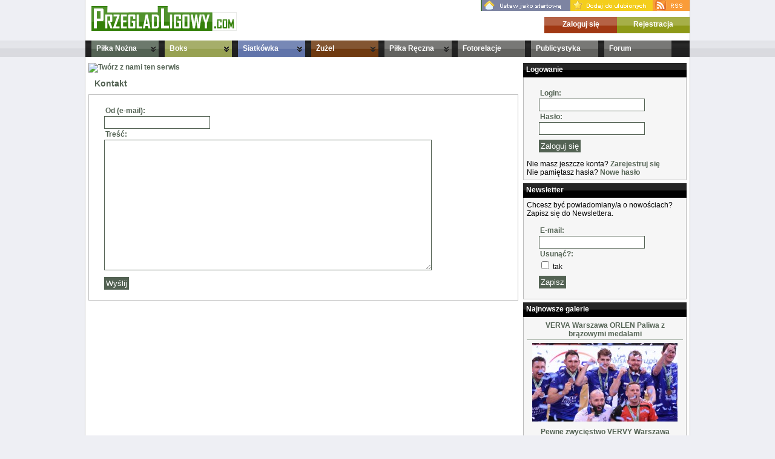

--- FILE ---
content_type: text/html
request_url: http://przegladligowy.com/kontakt/
body_size: 5162
content:
<?xml version="1.0" encoding="UTF-8"?><!DOCTYPE html PUBLIC "-//W3C//DTD XHTML 1.1 TRANSITIONAL//EN"
  "http://www.w3.org/TR/xhtml11/DTD/xhtml11.dtd">

<html xmlns="http://www.w3.org/1999/xhtml" xml:lang="pl">
<head>
<title>Kontakt</title>
<meta http-equiv="content-type" content="text/html; charset=utf-8" />
<meta http-equiv="Content-Language" content="pl" />
<meta name="keywords" content="piłka nożna, siatkówka, boks, żużel, hokej, piłka, sport, mistrzostwa, fotorelacje, na żywo, galerie, mecz, mecze, rozgrywki, ekstraklasa, 1 liga, świata, europy, liga światowa" />
<meta name="description" content="Piłka Nożna, Siatkówka, Boks, Żużel, Hokej w serwisie PrzegladLigowy.com, codzienne newsy, fotorelacje, galerie. Sport na najwyższym poziomie: Mistrzostwa Świata, Eliminacje, Liga Światowa" />
<meta name="robots" content="index, fallow" />
<meta name="resource-type" content="document" />
<meta http-equiv="expires" content="0" />
<meta name="author" content="PrzegladLigowy.com" />
<meta name="copyright" content="PrzegladLigowy.com" />
<meta name="distribution" content="global" />

<meta name="rating" content="General" />
<meta name="index" content="all" />
<meta name="verify-v1" content="Abpacr7jXfm868LQ9270CFFn9yaFh+K3LI4BpDmQkgg=" />
<link rel="alternate" type="application/rss+xml" href="http://rss.przegladligowy.com/news.xml" title="Najnowsze newsy" />

<link rel="shortcut icon" href="http://przegladligowy.com/tpl/przegladligowy_2008_v2/_img/favicon.ico" />
<link rel="StyleSheet" href="http://przegladligowy.com/tpl/przegladligowy_2008_v2/_css/base.css" type="text/css" />
<link rel="StyleSheet" href="http://przegladligowy.com/tpl/przegladligowy_2008_v2/_css/services.css" type="text/css" />
<link rel="StyleSheet" href="http://przegladligowy.com/tpl/przegladligowy_2008_v2/_css/menu.css" type="text/css" />

<script>
function topMenu(id) {
    d = document.getElementById("menu_item_" + id);
    d.className = 'selectedItem';
}

function topMenuHide(id) {
    d = document.getElementById("menu_item_" + id);
    d.className = '';
}

function changeTab(name, id) {
    //tab_ComName_1_text
    //tabBlockContentUnvisible
       
    for(i = 1; d = document.getElementById("tab_" + name + "_" + i); i++) {
        d.className = '';
        e = document.getElementById("tab_" + name + "_" + i + "_text");
        e.className = 'unv';
    }
    
    d = document.getElementById("tab_" + name + "_" + id);
    d.className = 'stab';
    
    e = document.getElementById("tab_" + name + "_" + id + "_text");
    e.className = '';
}

</script>

<script type="text/javascript">

//SuckerTree Horizontal Menu (Sept 14th, 06)
//By Dynamic Drive: http://www.dynamicdrive.com/style/

var menuids=["treemenu1"] //Enter id(s) of SuckerTree UL menus, separated by commas

function buildsubmenus_horizontal(){
for (var i=0; i<menuids.length; i++){
  var ultags=document.getElementById(menuids[i]).getElementsByTagName("ul")
    for (var t=0; t<ultags.length; t++){
		if (ultags[t].parentNode.parentNode.id==menuids[i]){ //if this is a first level submenu
			ultags[t].style.top=ultags[t].parentNode.offsetHeight+"px" //dynamically position first level submenus to be height of main menu item
			ultags[t].parentNode.getElementsByTagName("a")[0].className="mainfoldericon"
		}
		else{ //else if this is a sub level menu (ul)
		  ultags[t].style.left=ultags[t-1].getElementsByTagName("a")[0].offsetWidth+"px" //position menu to the right of menu item that activated it
    	ultags[t].parentNode.getElementsByTagName("a")[0].className="subfoldericon"
		}
    ultags[t].parentNode.onmouseover=function(){
		//alert(this.getElementsByTagName("ul")[0].style.visibility);
		this.getElementsByTagName("ul")[0].style.visibility="visible"
		
		e = document.getElementById("AB");
		e.style.visibility="hidden";
    }
    ultags[t].parentNode.onmouseout=function(){
    this.getElementsByTagName("ul")[0].style.visibility="hidden"
		e = document.getElementById("AB");
		e.style.visibility="visible";
    }
    }
  }
}

if (window.addEventListener)
window.addEventListener("load", buildsubmenus_horizontal, false)
else if (window.attachEvent)
window.attachEvent("onload", buildsubmenus_horizontal)

</script>


</head>
    
<body>

<!-- Piłka Nożna, Siatkówka, Boks, Żużel, sport //-->

<div id="Header">
	<div id="Logo">
		<a title="Piłka Nożna, Siatkówka, Boks, Żużel, sport" href="http://przegladligowy.com/"><img alt="Piłka Nożna, Siatkówka, Boks, Żużel, sport"  src="http://przegladligowy.com/tpl/przegladligowy_2008_v2/_img/logo.png" /></a>		
	</div>

	<div class="r">
		<div>
			<a title="Ustaw jako startową" href="http://przegladligowy.com/ustaw-jako-startowa/"><img alt="Ustaw jako startową" src="http://przegladligowy.com/tpl/przegladligowy_2008_v2/_img/i_setAsHomePage.png" /></a><a title="Dodaj do ulubionych" href="http://przegladligowy.com/dodaj-do-ulubionych/"><img alt="Dodaj do ulubionych" src="http://przegladligowy.com/tpl/przegladligowy_2008_v2/_img/i_AddToFavorite.png" /></a><a title="kanały RSS" href="http://przegladligowy.com/kanaly-rss/"><img alt="RSS" src="http://przegladligowy.com/tpl/przegladligowy_2008_v2/_img/i_RSS.png" /></a>
		</div>

		<div id="Buttons">
			<div class="Reg"><a title="Rejestracja" href="http://przegladligowy.com/rejestracja/">Rejestracja</a></div>
			<div class="LogIn"><a title="Zaloguj się" href="http://przegladligowy.com/logowanie/">Zaloguj się</a></div>
			<br class="clear" />
		</div>
 

	</div>

	<br class="clear" />
</div>

<div id="Menu">
	<div class="suckertreemenu">
		<ul id="treemenu1">
	
			<li class="m_01"><a href="http://przegladligowy.com/pilka-nozna/">Piłka Nożna</a>
		
				
				<ul>
					
								
							<li><a href="http://przegladligowy.com/pilka-nozna/europejskie-puchary/">Europejskie Puchary</a>
				
												
												<ul>
							  							    							  							    							  							    							    <li><a href="http://przegladligowy.com/pilka-nozna/europejskie-puchary/liga-europy/">Liga Europy</a></li>
							    							  							    							    <li><a href="http://przegladligowy.com/pilka-nozna/europejskie-puchary/liga-mistrzow/">Liga Mistrzów</a></li>
							    							  							    							  							    							  							    							  							    							  							    							  							    							  							    							  							    							  							    							  							    							  							    							  							    							  							    							  							    							  							    							  							    							  							    							  							    							  							    							  							    							  							    							  							    							  							    							  							    							  							    							  							    							  							    							  							    							  							    							  							    							  							    							  							    							  							    							  							    							  							    							  							    							  							    							  							    							  							    							  							    							  							    							  							    							  							    							  							    							  							    							  							    							  							    							  							    							  							    							  							    							  							    							  							    							  							    							  							    							  							    							  							    							  							    							  							    							  							    							  							    							  							    							  							    							  							    							  							    							  							    							  							    							  							    							  							    							  							    							  							    							  							    							  						</ul>
						
												</li>
	
			    					
								
								
							<li><a href="http://przegladligowy.com/pilka-nozna/ligi-polskie/">Ligi polskie</a>
				
												
												<ul>
							  							    							  							    							  							    							  							    							  							    							  							    							    <li><a href="http://przegladligowy.com/pilka-nozna/ligi-polskie/ekstraklasa/">Ekstraklasa</a></li>
							    							  							    							    <li><a href="http://przegladligowy.com/pilka-nozna/ligi-polskie/i-liga/">I Liga</a></li>
							    							  							    							    <li><a href="http://przegladligowy.com/pilka-nozna/ligi-polskie/ii-liga-wschodnia/">II liga wschodnia</a></li>
							    							  							    							    <li><a href="http://przegladligowy.com/pilka-nozna/ligi-polskie/ii-liga-zachodnia/">II liga zachodnia</a></li>
							    							  							    							    <li><a href="http://przegladligowy.com/pilka-nozna/ligi-polskie/puchar-ekstraklasy/">Puchar Ekstraklasy</a></li>
							    							  							    							  							    							  							    							  							    							  							    							  							    							  							    							  							    							  							    							  							    							  							    							  							    							  							    							  							    							  							    							  							    							  							    							  							    							  							    							  							    							  							    							  							    							  							    							  							    							  							    							  							    							  							    							  							    							  							    							  							    							  							    							  							    							  							    							  							    							  							    							  							    							  							    							  							    							  							    							  							    							  							    							  							    							  							    							  							    							  							    							  							    							  							    							  							    							  							    							  							    							  							    							  							    							  							    							  							    							  							    							  							    							  							    							  							    							  							    							  							    							  							    							  							    							  							    							  							    							  							    							  						</ul>
						
												</li>
	
			    					
								
								
								
								
								
							<li><a href="http://przegladligowy.com/pilka-nozna/ligi-zagraniczne/">Ligi zagraniczne</a>
				
												
												<ul>
							  							    							  							    							  							    							  							    							  							    							  							    							  							    							  							    							  							    							  							    							  							    							  							    							    <li><a href="http://przegladligowy.com/pilka-nozna/ligi-zagraniczne/liga-angielska/">Liga Angielska</a></li>
							    							  							    							    <li><a href="http://przegladligowy.com/pilka-nozna/ligi-zagraniczne/liga-hiszpanska/">Liga Hiszpańska</a></li>
							    							  							    							    <li><a href="http://przegladligowy.com/pilka-nozna/ligi-zagraniczne/liga-niemiecka/">Liga Niemiecka</a></li>
							    							  							    							    <li><a href="http://przegladligowy.com/pilka-nozna/ligi-zagraniczne/liga-wloska/">Liga Włoska</a></li>
							    							  							    							    <li><a href="http://przegladligowy.com/pilka-nozna/ligi-zagraniczne/pozostale-ligi/">Pozostałe ligi</a></li>
							    							  							    							  							    							  							    							  							    							  							    							  							    							  							    							  							    							  							    							  							    							  							    							  							    							  							    							  							    							  							    							  							    							  							    							  							    							  							    							  							    							  							    							  							    							  							    							  							    							  							    							  							    							  							    							  							    							  							    							  							    							  							    							  							    							  							    							  							    							  							    							  							    							  							    							  							    							  							    							  							    							  							    							  							    							  							    							  							    							  							    							  							    							  							    							  							    							  							    							  							    							  							    							  							    							  							    							  							    							  							    							  							    							  							    							  							    							  							    							  						</ul>
						
												</li>
	
			    					
								
								
								
								
								
							<li><a href="http://przegladligowy.com/pilka-nozna/me-2008/">ME 2008</a>
				
												
												</li>
	
			    					
							<li><a href="http://przegladligowy.com/pilka-nozna/me-2012/">ME 2012</a>
				
												
												</li>
	
			    					
							<li><a href="http://przegladligowy.com/pilka-nozna/me-2016/">ME 2016</a>
				
												
												</li>
	
			    					
							<li><a href="http://przegladligowy.com/pilka-nozna/ms-2010/">MŚ 2010</a>
				
												
												</li>
	
			    					
							<li><a href="http://przegladligowy.com/pilka-nozna/ms-2014/">MŚ 2014</a>
				
												
												</li>
	
			    					
							<li><a href="http://przegladligowy.com/pilka-nozna/ms-2018/">MŚ 2018</a>
				
												
												</li>
	
			    					
							<li><a href="http://przegladligowy.com/pilka-nozna/puchar-polski/">Puchar Polski</a>
				
												
												</li>
	
			    					
							<li><a href="http://przegladligowy.com/pilka-nozna/reprezentacja/">Reprezentacja</a>
				
												
												</li>
	
			    					
							<li><a href="http://przegladligowy.com/pilka-nozna/sparingi/">Sparingi</a>
				
												
												</li>
	
			    					
							<li><a href="http://przegladligowy.com/pilka-nozna/transfery/">Transfery</a>
				
												
												</li>
	
			    					
							<li><a href="http://przegladligowy.com/pilka-nozna/zagranica/">Zagranica</a>
				
												
												</li>
	
			    					
								
								
								
								
								
								
								
								
								
								
								
								
								
								
								
								
								
								
								
								
								
								
								
								
								
								
								
								
								
								
								
								
								
								
								
								
								
								
								
								
								
								
								
								
								
								
								
							</ul>
				</li>
			
	
		
	
		
	
		
	
		
	
		
	
		
	
		
	
		
	
		
	
		
	
		
	
		
	
		
	
		
	
		
	
		
	
		
	
		
	
		
	
		
	
		
	
		
	
		
	
		
	
		
	
		
	
			<li class="m_02"><a href="http://przegladligowy.com/boks/">Boks</a>
		
				
				<ul>
					
								
								
								
								
								
								
								
								
								
								
								
								
								
								
								
								
								
								
								
								
								
								
								
								
								
								
								
								
							<li><a href="http://przegladligowy.com/boks/boks-amatorski/">Boks amatorski</a>
				
												
												</li>
	
			    					
							<li><a href="http://przegladligowy.com/boks/boks-zawodowy/">Boks zawodowy</a>
				
												
												</li>
	
			    					
								
								
								
								
								
								
								
								
								
								
								
								
								
								
								
								
								
								
								
								
								
								
								
								
								
								
								
								
								
								
								
								
								
								
								
								
								
								
								
								
								
								
								
								
							</ul>
				</li>
			
	
		
	
		
	
			<li class="m_03"><a href="http://przegladligowy.com/siatkowka/">Siatkówka</a>
		
				
				<ul>
					
								
								
								
								
								
								
								
								
								
								
								
								
								
								
								
								
								
								
								
								
								
								
								
								
								
								
								
								
								
								
								
							<li><a href="http://przegladligowy.com/siatkowka/europejskie-puchary/">Europejskie puchary</a>
				
												
												<ul>
							  							    							  							    							  							    							  							    							  							    							  							    							  							    							  							    							  							    							  							    							  							    							  							    							  							    							  							    							  							    							  							    							  							    							  							    							  							    							  							    							  							    							  							    							  							    							  							    							  							    							  							    							  							    							  							    							  							    							  							    							  							    							  							    							  							    							    <li><a href="http://przegladligowy.com/siatkowka/europejskie-puchary/cev-cup/">CEV Cup</a></li>
							    							  							    							    <li><a href="http://przegladligowy.com/siatkowka/europejskie-puchary/challenge-cup/">Challenge Cup</a></li>
							    							  							    							    <li><a href="http://przegladligowy.com/siatkowka/europejskie-puchary/liga-mistrzow/">Liga Mistrzów</a></li>
							    							  							    							    <li><a href="http://przegladligowy.com/siatkowka/europejskie-puchary/liga-mistrzyn/">Liga Mistrzyń</a></li>
							    							  							    							  							    							  							    							  							    							  							    							  							    							  							    							  							    							  							    							  							    							  							    							  							    							  							    							  							    							  							    							  							    							  							    							  							    							  							    							  							    							  							    							  							    							  							    							  							    							  							    							  							    							  							    							  							    							  							    							  							    							  							    							  							    							  							    							  							    							  							    							  							    							  							    							  							    							  							    							  						</ul>
						
												</li>
	
			    					
								
								
								
								
							<li><a href="http://przegladligowy.com/siatkowka/igrzyska-olimpijskie/">Igrzyska Olimpijskie</a>
				
												
												</li>
	
			    					
							<li><a href="http://przegladligowy.com/siatkowka/klubowe-mistrzostwa-swiata/">Klubowe Mistrzostwa Świata</a>
				
												
												</li>
	
			    					
							<li><a href="http://przegladligowy.com/siatkowka/ligi-polskie/">Ligi polskie</a>
				
												
												<ul>
							  							    							  							    							  							    							  							    							  							    							  							    							  							    							  							    							  							    							  							    							  							    							  							    							  							    							  							    							  							    							  							    							  							    							  							    							  							    							  							    							  							    							  							    							  							    							  							    							  							    							  							    							  							    							  							    							  							    							  							    							  							    							  							    							  							    							  							    							  							    							  							    							  							    							  							    							  							    							  							    							    <li><a href="http://przegladligowy.com/siatkowka/ligi-polskie/i-liga-kobiet/">I Liga Kobiet</a></li>
							    							  							    							    <li><a href="http://przegladligowy.com/siatkowka/ligi-polskie/i-liga-mezczyzn/">I Liga Mężczyzn</a></li>
							    							  							    							    <li><a href="http://przegladligowy.com/siatkowka/ligi-polskie/plusliga/">PlusLiga</a></li>
							    							  							    							    <li><a href="http://przegladligowy.com/siatkowka/ligi-polskie/siatkarski-alfabet/">Siatkarski alfabet</a></li>
							    							  							    							    <li><a href="http://przegladligowy.com/siatkowka/ligi-polskie/tauron-liga/">TAURON Liga</a></li>
							    							  							    							  							    							  							    							  							    							  							    							  							    							  							    							  							    							  							    							  							    							  							    							  							    							  							    							  							    							  							    							  							    							  							    							  							    							  							    							  							    							  							    							  							    							  							    							  							    							  							    							  							    							  							    							  							    							  							    							  							    							  							    							  						</ul>
						
												</li>
	
			    					
								
								
								
								
								
							<li><a href="http://przegladligowy.com/siatkowka/ligi-zagraniczne/">Ligi zagraniczne</a>
				
												
												</li>
	
			    					
							<li><a href="http://przegladligowy.com/siatkowka/mistrzostwa-europy-kobiet/">Mistrzostwa Europy kobiet</a>
				
												
												</li>
	
			    					
							<li><a href="http://przegladligowy.com/siatkowka/mistrzostwa-europy-mezczyzn/">Mistrzostwa Europy mężczyzn</a>
				
												
												</li>
	
			    					
							<li><a href="http://przegladligowy.com/siatkowka/mistrzostwa-swiata-kobiet/">Mistrzostwa Świata Kobiet</a>
				
												
												</li>
	
			    					
							<li><a href="http://przegladligowy.com/siatkowka/mistrzostwa-swiata-mezczyzn/">Mistrzostwa Świata Mężczyzn</a>
				
												
												</li>
	
			    					
							<li><a href="http://przegladligowy.com/siatkowka/mlodziezowe/">Młodzieżowe</a>
				
												
												</li>
	
			    					
							<li><a href="http://przegladligowy.com/siatkowka/plazowa/">Plażowa</a>
				
												
												</li>
	
			    					
							<li><a href="http://przegladligowy.com/siatkowka/puchar-polski/">Puchar Polski</a>
				
												
												</li>
	
			    					
							<li><a href="http://przegladligowy.com/siatkowka/puchar-swiata/">Puchar Świata</a>
				
												
												</li>
	
			    					
							<li><a href="http://przegladligowy.com/siatkowka/reprezentacje/">Reprezentacje</a>
				
												
												<ul>
							  							    							  							    							  							    							  							    							  							    							  							    							  							    							  							    							  							    							  							    							  							    							  							    							  							    							  							    							  							    							  							    							  							    							  							    							  							    							  							    							  							    							  							    							  							    							  							    							  							    							  							    							  							    							  							    							  							    							  							    							  							    							  							    							  							    							  							    							  							    							  							    							  							    							  							    							  							    							  							    							  							    							  							    							  							    							  							    							  							    							  							    							  							    							  							    							  							    							  							    							  							    							  							    							  							    							  							    							  							    							    <li><a href="http://przegladligowy.com/siatkowka/reprezentacje/grand-prix/">Grand Prix</a></li>
							    							  							    							    <li><a href="http://przegladligowy.com/siatkowka/reprezentacje/liga-narodow/">Liga Narodów</a></li>
							    							  							    							    <li><a href="http://przegladligowy.com/siatkowka/reprezentacje/liga-swiatowa/">Liga Światowa</a></li>
							    							  							    							  							    							  							    							  							    							  							    							  							    							  							    							  							    							  							    							  							    							  							    							  							    							  							    							  							    							  							    							  							    							  							    							  							    							  						</ul>
						
												</li>
	
			    					
								
								
								
								
								
								
								
								
								
								
								
								
								
								
								
								
								
								
								
								
							</ul>
				</li>
			
	
		
	
		
	
		
	
		
	
		
	
		
	
		
	
		
	
		
	
		
	
		
	
		
	
		
	
		
	
		
	
		
	
		
	
		
	
		
	
		
	
		
	
		
	
		
	
		
	
		
	
		
	
			<li class="m_04"><a href="http://przegladligowy.com/zuzel/">Żużel</a>
		
				
				<ul>
					
								
								
								
								
								
								
								
								
								
								
								
								
								
								
								
								
								
								
								
								
								
								
								
								
								
								
								
								
								
								
								
								
								
								
								
								
								
								
								
								
								
								
								
								
								
								
								
								
								
								
								
								
								
								
								
								
								
								
							<li><a href="http://przegladligowy.com/zuzel/ligi-polskie/">Ligi polskie</a>
				
												
												<ul>
							  							    							  							    							  							    							  							    							  							    							  							    							  							    							  							    							  							    							  							    							  							    							  							    							  							    							  							    							  							    							  							    							  							    							  							    							  							    							  							    							  							    							  							    							  							    							  							    							  							    							  							    							  							    							  							    							  							    							  							    							  							    							  							    							  							    							  							    							  							    							  							    							  							    							  							    							  							    							  							    							  							    							  							    							  							    							  							    							  							    							  							    							  							    							  							    							  							    							  							    							  							    							  							    							  							    							  							    							  							    							  							    							  							    							  							    							  							    							  							    							    <li><a href="http://przegladligowy.com/zuzel/ligi-polskie/1-liga/">1. liga</a></li>
							    							  							    							    <li><a href="http://przegladligowy.com/zuzel/ligi-polskie/2-liga/">2. liga</a></li>
							    							  							    							    <li><a href="http://przegladligowy.com/zuzel/ligi-polskie/speedway-ekstraliga/">Speedway Ekstraliga</a></li>
							    							  							    							  							    							  							    							  							    							  							    							  							    							  							    							  							    							  							    							  							    							  							    							  							    							  							    							  						</ul>
						
												</li>
	
			    					
								
								
								
							<li><a href="http://przegladligowy.com/zuzel/ligi-zagraniczne/">Ligi zagraniczne</a>
				
												
												</li>
	
			    					
							<li><a href="http://przegladligowy.com/zuzel/mini-zuzel/">Mini żużel</a>
				
												
												</li>
	
			    					
							<li><a href="http://przegladligowy.com/zuzel/sparingi/">Sparingi</a>
				
												
												</li>
	
			    					
							<li><a href="http://przegladligowy.com/zuzel/speedway-grand-prix/">Speedway Grand Prix</a>
				
												
												</li>
	
			    					
							<li><a href="http://przegladligowy.com/zuzel/turnieje/">Turnieje</a>
				
												
												</li>
	
			    					
							<li><a href="http://przegladligowy.com/zuzel/wywiady/">Wywiady</a>
				
												
												</li>
	
			    					
								
								
								
								
								
								
							</ul>
				</li>
			
	
		
	
		
	
		
	
		
	
		
	
		
	
		
	
		
	
		
	
		
	
			<li class="m_05"><a href="http://przegladligowy.com/pilka-reczna/">Piłka Ręczna</a>
		
				
				<ul>
					
								
								
								
								
								
								
								
								
								
								
								
								
								
								
								
								
								
								
								
								
								
								
								
								
								
								
								
								
								
								
								
								
								
								
								
								
								
								
								
								
								
								
								
								
								
								
								
								
								
								
								
								
								
								
								
								
								
								
								
								
								
								
								
								
								
								
								
								
								
							<li><a href="http://przegladligowy.com/pilka-reczna/ekstraklasa-kobiet/">Ekstraklasa Kobiet</a>
				
												
												</li>
	
			    					
							<li><a href="http://przegladligowy.com/pilka-reczna/ekstraklasa-mezczyzn/">Ekstraklasa Mężczyzn</a>
				
												
												</li>
	
			    					
							<li><a href="http://przegladligowy.com/pilka-reczna/europejskie-puchary/">Europejskie puchary</a>
				
												
												</li>
	
			    					
							<li><a href="http://przegladligowy.com/pilka-reczna/reprezentacja/">Reprezentacja</a>
				
												
												</li>
	
			    					
								
							</ul>
				</li>
			
	
		
	
		
	
		
	
		
	
			<li class="m_06"><a href="http://przegladligowy.com/fotorelacje/">Fotorelacje</a>
		
				
				</li>
			
	
			<li class="m_07"><a href="http://przegladligowy.com/publicystyka/">Publicystyka</a>
		
				
				</li>
			
	<li><a href="http://przegladligowy.com/forum/">Forum</a>
</ul>		<br class="clear" />
	</div>
</div>


</div>

<div id="A">
    <div id="AB">









</div>

</div>
<div id="Body">
	<div id="l">
		<a title="Twórz z nami ten serwis" href="http://przegladligowy.com/tworz-z-nami-ten-serwis/"><img alt="Twórz z nami ten serwis" src="http://i.przegladligowy.com/help_us.png" /></a>
		<h1>Kontakt</h1>
<div class="Content">

<form action="" method="POST">
	       <ul class="regForm">
		    <li>
		       <label for="email">Od (e-mail):</label>
		                              <input class="i210" type="text" name="email" value="" />
		    </li>
		    
		    <li>
		       <label for="content">Treść:</label>
				    <textarea rows="14" name="content" cols="65"></textarea>
		    </li>
		   
		     <li style="margin-top:4px;">
                        <label for="send"></label>
			<input id="send" class="button" type="submit" name="sendEmail" value="Wyślij" />
		     </li>
		</ul>
</form>
</div>	</div>

	<div id="r">
		<div class="bT">
	<h2>Logowanie</h2>
</div>
<div class="bB">
<div class="LogIn">
<form action="" method="POST">
	       <ul class="regForm">
		    <li>
		       <label for="login">Login:</label>
		                              <input class="i210" type="text" name="login" value="" />
		    </li>
		    <li>
		       <label for="password">Hasło:</label>
		       <input class="i210" type="password" name="password" />
		    </li>
		     <li style="margin-top:4px;">
                        <label for="registration"></label>
			<input id="register" class="button" type="submit" name="loginAction" value="Zaloguj się" />
		     </li>
		</ul>
</form>
<p>
		  Nie masz jeszcze konta?
		  <a href="http://przegladligowy.com/rejestracja/">Zarejestruj się</a>
</p>
<p>
		  Nie pamiętasz hasła?
		  <a href="http://przegladligowy.com/wygeneruj-nowe-haslo/">Nowe hasło</a>
</p>
</div></div><div class="bT">
	<h2>Newsletter</h2>
</div>
<div class="bB">
<div class="LogIn">


<p>
	Chcesz być powiadomiany/a o nowościach? Zapisz się do Newslettera.
</p>


<form action="" method="POST">
	       <ul class="regForm">
		    <li>
		       <label for="strEmail">E-mail:</label>
		                              <input class="i210" type="text" name="strEmail" value="" />
		    </li>
		    <li>
		       <label for="blnDelete">Usunąć?:</label>
				<input type="checkbox" name="blnDelete" value="1" /> tak
		    </li>
		     <li style="margin-top:4px;">
                        <label for="NewsletterSave"></label>
				<input id="NewsletterSave" class="button" type="submit" name="NewsletterSave" value="Zapisz" />
		     </li>
		</ul>
</form>

</div></div><div class="bT">
	<h2>Najnowsze galerie</h2>
</div>
<div class="bB">

<ul class="iMenu" style="text-align: center">
    <li><a title="VERVA Warszawa ORLEN Paliwa z brązowymi medalami" href="http://przegladligowy.com/fotorelacje/gallery,2937">VERVA Warszawa ORLEN Paliwa z brązowymi medalami</a></li>
</ul>
<div style="text-align: center; padding: 5px;">
    <a title="VERVA Warszawa ORLEN Paliwa z brązowymi medalami" href="http://przegladligowy.com/fotorelacje/gallery,2937"><img alt="VERVA Warszawa ORLEN Paliwa z brązowymi medalami" src="http://przegladligowy.com/galleries/2937/r158be47b165c24b8120e50c6745836c4b.jpg" /></a>
</div>


<ul class="iMenu" style="text-align: center">
    <li><a title="Pewne zwycięstwo VERVY Warszawa ORLEN Paliwa w Bełchatowie" href="http://przegladligowy.com/fotorelacje/gallery,2936">Pewne zwycięstwo VERVY Warszawa ORLEN Paliwa w Bełchatowie</a></li>
</ul>
<div style="text-align: center; padding: 5px;">
    <a title="Pewne zwycięstwo VERVY Warszawa ORLEN Paliwa w Bełchatowie" href="http://przegladligowy.com/fotorelacje/gallery,2936"><img alt="Pewne zwycięstwo VERVY Warszawa ORLEN Paliwa w Bełchatowie" src="http://przegladligowy.com/galleries/2936/r1fb33e37c9f69294b08bda3bf23e207ef.jpg" /></a>
</div>


<ul class="iMenu" style="text-align: center">
    <li><a title="PGE Skra Bełchatów wygrywa w Warszawie" href="http://przegladligowy.com/fotorelacje/gallery,2935">PGE Skra Bełchatów wygrywa w Warszawie</a></li>
</ul>
<div style="text-align: center; padding: 5px;">
    <a title="PGE Skra Bełchatów wygrywa w Warszawie" href="http://przegladligowy.com/fotorelacje/gallery,2935"><img alt="PGE Skra Bełchatów wygrywa w Warszawie" src="http://przegladligowy.com/galleries/2935/r15d2b4449ff393b54288ed8414db03832.jpg" /></a>
</div>


<ul class="iMenu" style="text-align: center">
    <li><a title="Jastrzębski Węgiel w finale PlusLigi" href="http://przegladligowy.com/fotorelacje/gallery,2934">Jastrzębski Węgiel w finale PlusLigi</a></li>
</ul>
<div style="text-align: center; padding: 5px;">
    <a title="Jastrzębski Węgiel w finale PlusLigi" href="http://przegladligowy.com/fotorelacje/gallery,2934"><img alt="Jastrzębski Węgiel w finale PlusLigi" src="http://przegladligowy.com/galleries/2934/r10d1c41402d88db3910de8426ead3e8d5.jpg" /></a>
</div>


<ul class="iMenu" style="text-align: center">
    <li><a title="VERVA Warszawa ORLEN Paliwa nadal w grze o półfinał" href="http://przegladligowy.com/fotorelacje/gallery,2933">VERVA Warszawa ORLEN Paliwa nadal w grze o półfinał</a></li>
</ul>
<div style="text-align: center; padding: 5px;">
    <a title="VERVA Warszawa ORLEN Paliwa nadal w grze o półfinał" href="http://przegladligowy.com/fotorelacje/gallery,2933"><img alt="VERVA Warszawa ORLEN Paliwa nadal w grze o półfinał" src="http://przegladligowy.com/galleries/2933/r15e50b5cfda898fa14cedf9be5e4fdbd6.jpg" /></a>
</div>

</div>		<div class="bT">
	<h2>Polecane</h2>
</div>
<div class="bB" style="text-align: center">
	<a href="http://mufc.pl/" title="Aktualności, transfery, kadra,
	relacje z meczów Man Utd" target="_blank">Manchester United</a>
</div> 
		<script type="text/javascript"><!--
google_ad_client = "pub-8572371998566963";
/* 200x200, utworzono 08-05-31 */
google_ad_slot = "1673333893";
google_ad_width = 200;
google_ad_height = 200;
//-->
</script>
<script type="text/javascript"
src="http://pagead2.googlesyndication.com/pagead/show_ads.js">
</script>
	</div>

	<br class="clear" />
</div>


<div id="Footer">
	<div class="l">
		Project & CMS &copy; by <a href="http://ziajka.com"><b>ziajka.com</b></a>, Site &copy; by <a href="http://przegladligowy.com"><b>PrzegladLigowy.com</b></a> 2008-2012  - <strong>Pika Nożna</strong>, <strong>Siatkówka</strong>, <strong>Żużel</strong>, <strong>Sport</strong>
	</div>

	<div class="r">
		<a href="http://przegladligowy.com/redakcja/">Redakcja</a> | <a href="http://przegladligowy.com/kontakt/">Kontakt</a> | <a href="http://przegladligowy.com/reklama/">Reklama</a> | <a href="http://przegladligowy.com/zasady-korzystania-z-serwisu/">Zasady korzystania z serwisu</a> | <a href="http://przegladligowy.com/linki/">Polecane Linki</a> | <a href="http://przegladligowy.com/mapa-strony/">Mapa strony</a>
	</div>

	<br class="clear" />
	
	<div>
		<a title="Kotły miałowe, centralne ogrzewanie" href="http://poczuj-cieplo.pl"><strong>Piece Centralnego ogrzewania</strong></a>, <a title="Kody do gier" href="http://www.triki.xworld.pl"><strong>Kody do gier</strong></a>
	</div>
</div>

<script src="http://www.google-analytics.com/urchin.js" type="text/javascript">
</script>
<script type="text/javascript">
_uacct = "UA-2570712-2";
urchinTracker();
</script>

</body>
</html>


--- FILE ---
content_type: text/html; charset=utf-8
request_url: https://www.google.com/recaptcha/api2/aframe
body_size: 269
content:
<!DOCTYPE HTML><html><head><meta http-equiv="content-type" content="text/html; charset=UTF-8"></head><body><script nonce="gAOhYWLQ5nH9V3jyD5PN_g">/** Anti-fraud and anti-abuse applications only. See google.com/recaptcha */ try{var clients={'sodar':'https://pagead2.googlesyndication.com/pagead/sodar?'};window.addEventListener("message",function(a){try{if(a.source===window.parent){var b=JSON.parse(a.data);var c=clients[b['id']];if(c){var d=document.createElement('img');d.src=c+b['params']+'&rc='+(localStorage.getItem("rc::a")?sessionStorage.getItem("rc::b"):"");window.document.body.appendChild(d);sessionStorage.setItem("rc::e",parseInt(sessionStorage.getItem("rc::e")||0)+1);localStorage.setItem("rc::h",'1768703819550');}}}catch(b){}});window.parent.postMessage("_grecaptcha_ready", "*");}catch(b){}</script></body></html>

--- FILE ---
content_type: text/css
request_url: http://przegladligowy.com/tpl/przegladligowy_2008_v2/_css/base.css
body_size: 2604
content:
body { font-family: Verdana, Tahoma, Helvetica; font-size: 12px; margin: 0px; height: 100%; padding: 0px; width: 100%; background-image: url('../_img/bgTop.png'); background-repeat: repeat-x; background-color: #EEEFF4; }
html { height: 100%; }

a img { border: 0px; }
a { text-decoration: none; } 
.clear { clear: both }

#Body a { color: #536253; font-weight: bold;  }
#Body a:hover { text-decoration: underline; }
#Body a:visited { color: #536253; }

body {
	text-align: center; 	
}

#Header, #Menu, #Body, #Footer, #A { 
	margin: 0 auto;
	width: 998px;
	text-align: left;
}
#A { border-left: 1px solid #BDBDBD; border-right: 1px solid #BDBDBD; background-color: #FFF; padding-top: 5px; }
#A #AB { width: 700px; position: relative; left: 50%; margin-left: -350px; }
#Header { border-left: 1px solid #BDBDBD; border-right: 1px solid #BDBDBD; background-color: #FFF; height: 67px; }
#Header #Service { float: left; padding-left: 10px; padding-top: 5px; padding-bottom: 0px; margin-bottom: -5px; }
#Header #Service a { color: #536253; }
#Header #Logo { float: left; padding: 10px 0px 0px 10px;}

#Header .r { float: right; width: 400px; text-align: right;}

#Header #Buttons { margin-top: 7px;}
#Header #Buttons .LogIn, #Header #Buttons .Reg { width: 120px; height: 27px; text-align: center; padding-top: 5px; background-repeat: repeat-x; }
#Header #Buttons .LogIn { float: right; background-image: url('../_img/b_LogIn_bg.png');}
#Header #Buttons .Reg { float: right; background-image: url('../_img/b_Register_bg.png'); }
#Header #Buttons a { color: #FFF; font-weight: bold; margin-top: 3px; }
#Header #Buttons a:visited { color: #FFF; }
#Header #UserLogged { font-size: 14px;  padding-top: 10px; color: #536253; }
#Header #UserLogged a { color: #536253; }
#Header #UserLogged a:visited { color: #536253; }
/*
#Header #iButtons { float: right; }
#Header #Buttons { float: right; }
#Header #Buttons .LogIn, #Header #Buttons .Reg { width: 100px; height: 27px;  }
#Header #Buttons .LogIn { float: right; background-image: url('../_img/b_LogIn_bg.png');}
#Header #Buttons .Reg { float: right; background-image: url('../_img/b_Register_bg.png'); }
*/

#Menu { background-image: url('../_img/m_bg.png'); background-repeat: repeat-x; height: 27px; width: 998px;}

#Menu .m_01 { background-image: url('../_img/m_01.png'); }
#Menu .m_02 { background-image: url('../_img/m_02.png'); }
#Menu .m_03 { background-image: url('../_img/m_03.png'); }
#Menu .m_04 { background-image: url('../_img/m_04.png'); }
#Menu .m_05 { background-image: url('../_img/m_05.png'); }
/* #Menu .m_06 { background-image: url('../_img/m_06.png'); } */
#Menu a { color: #FFF; }
#Menu a:visited { color: #FFF; }

#Body { width: 998px; background-color: #FFF; border-left: 1px solid #BDBDBD; border-right: 1px solid #BDBDBD; border-bottom: 1px solid #BDBDBD; }

/*padding: 5px 0px 5px 5px */
#Body #l { float: left; width: 710px; margin: 5px 0px 5px 5px }
#Body #l .bT { background-image: url('../_img/bt_01.png'); background-repeat: repeat-x; height: 24px; }
#Body #l .bT h2 { color: #FFF; padding: 0px; margin: 0px; font-size: 12px; padding-top: 4px; padding-left: 5px;  }
#Body #l .bB { border-left: 1px solid #BDBDBD; border-right: 1px solid #BDBDBD; border-bottom: 1px solid #BDBDBD; padding: 5px; margin-bottom: 5px; }
#Body #l .bB p.more { margin: 0px; text-align: right; padding: 3px;}
#Body #l .bB .more a { color: #E15102; }

#Body #l .l { float: left; width: 503px; }
#Body #l .r { float: right; width: 200px; }

#Body #l h1, #Body #lc h1 { font-size: 14px; margin: 10px 0px 10px 10px; color: #536253; }

#Body #l .Content, #Body #lc .Content { border: 1px solid #BDBDBD; padding: 5px; }

#Body #r { float: right; width: 270px; padding: 5px 5px 5px 0px; } /* 270 */
#Body #r .bT, #Body #lm .bT { background-image: url('../_img/bt_00.png'); background-repeat: repeat-x; height: 24px; }
#Body #r .bT h2, #Body #lm .bT h2 { color: #FFF; padding: 0px; margin: 0px; font-size: 12px; padding-top: 4px; padding-left: 5px;  }
#Body #r .bB, #Body #lm  .bB { border-left: 1px solid #BDBDBD; border-right: 1px solid #BDBDBD; border-bottom: 1px solid #BDBDBD; padding: 5px; background-color: #F6F6F6; margin-bottom: 5px;}

#Body #l .bt_06 { background-image: url('../_img/bt_06.png'); }

.mBoxContent .unv { display: none }
.mBoxMenu .stab { background-image: url('../_img/mb_selected.png'); background-repeat: repeat-x; }

ul.mBoxMenu  { margin: 0px; padding: 0px; list-style: none; }

.mBoxMenu li { float: left; width: 100px; height: 26px; background-image: url('../_img/mb_unselected.png'); background-repeat: repeat-x; text-align: center; border: 1px #000 solid; border-left: 0px;  }

.mBoxMenu li a { color: #FFFFFF; font-weight: bold; text-decoration: none; padding: 5px 0px 5px 0px; display: block;}
.mBoxMenu li a:visited { color: #FFFFFF;}
#Body .mBoxMenu a { color: #FFFFFF; }
#Body .mBoxMenu a:visited { color: #FFFFFF; }
.mBoxContent { background-image: url('../_img/mb_bg.png'); background-repeat: repeat-x; margin-bottom: 5px; height: 166px; }
.mBoxContent .more { text-align: right; padding-top: 5px; padding-right: 5px; }

/* main */

#Body #lm { float: left; width: 150px; margin: 5px 5px 5px 5px; }
#Body #lc { float: left; width: 555px; }
/* END main */
#tab_cbbCl_1_text { padding-left: 5px;; }
#tab_cbbCl_1_text .nodbPhoto { float: left; height: 168px;  }
#tab_cbbCl_1_text .nodbItems { float: left; height: 168px; width: 399px;}
#tab_cbbCl_1_text .nodbPhoto img{ border: 3px solid #FFFFFF; margin-top: 7px; }
#tab_cbbCl_1_text .nodbPhoto .rights { position: relative; margin-top: -22px; -moz-opacity: 0.8; background-color: #FFF; height: 15px; padding-top: 5px; padding-left: 10px; font-size: 9px; filter: alpha(opacity=80); width: 296px; }

#tab_cbbCl_1_text ul.nodbLinks{ margin-left: 0; padding-left: 0; margin-top: 11px; }
#tab_cbbCl_1_text ul.nodbLinks li{ background-color: #000000; margin-bottom: 2px; padding-top: 3px; padding-bottom: 3px; padding-left: 3px; -moz-opacity: 0.5; filter: alpha(opacity=50); list-style: none; }
#tab_cbbCl_1_text ul.nodbLinks .stab { background-color: #FFFFFF; -moz-opacity: 1; filter: alpha(opacity=100); }
#tab_cbbCl_1_text ul.nodbLinks .stab a{ color: #000000; }
#tab_cbbCl_1_text ul.nodbLinks li a{ color: #FFFFFF; text-decoration: none; font-weight: bold; }

#tab_cbbCl_2_text  h3 { padding: 0px; margin: 0px; color: #FFF; padding: 5px; }
#tab_cbbCl_2_text a { color: #FFF; }
#tab_cbbCl_2_text a:visited { color: #FFF; }

#MPForumLast { float: left; width: 300px }
#MPForumBest { float: right; width: 350px }

#Footer { color: #6C6C6C; font-size: 10px; margin-top: 5px; }
#Footer a { color: #6C6C6C; font-weight: bold;}
#Footer a:hover { color: #000;}

#Footer .l { float: left; }
#Footer .r { float: right; }

ul.iMenu { margin: 0px; padding: 0px; list-style: none;}
ul.iMenu li { border-bottom: 1px solid #B5BFB5; padding: 2px; }

.NewsList .Title { margin-bottom: 5px; }
.NewsList .Title .Date { float: left; width: 205px; text-align: right; font-size: 9px; color: #616F61; padding-bottom: 5px;   }
.NewsList .Title .T { float: right; width: 283px; padding-bottom: 5px; font-size: 14px; }
.NewsList .Item .Photo { float: left; width: 205px; padding-bottom: 5px; }
.NewsList .Item .Photo .Copy {  position: relative; margin-top: -22px; -moz-opacity: 0.8; background-color: #FFF; height: 15px; padding-top: 5px; padding-left: 10px; font-size: 9px; filter: alpha(opacity=80);  }
.NewsList .Item .Photo img { border: 2px solid #D1D5D1 }
.NewsList .Item .Desc { float: right; width: 283px; padding-bottom: 5px; text-align: justify; line-height: 1.4em; }
.NewsList .Item .Desc span { font-size: 10px; color: #616F61; }

.Content .NewsList .Title .T { width: 335px; }
.Content .NewsList .Item .Desc { width: 335px; }
.Content h2 { font-size: 14px; color: #a13813;  }
ul.NewsList { list-style: none; margin: 0px;  padding: 0px; }
ul.NewsList li { border-bottom: 1px solid #B5BFB5; padding: 2px; font-size: 11px;  }

#Body #l #FootballTable { font-size: 10px; }
#Body #l .bB #FootballTable table { width: 188px; }
#Body #l .bB #FootballTable table td { border-bottom: 1px solid #B5BFB5; padding: 2px 0px 2px 0px; font-size: 10px;}

blockquote {
    background-image: url('../_img/quote.png');
    background-repeat: no-repeat;
    margin: 0px;
    margin-left: 10px;
    padding-left: 40px;
    font-style: italic;
}

/** Form */

.regForm { padding-left: 0px; margin-left: 0px; }
.regForm li{ list-style: none; margin-left: 20px; }
.regForm label { vertical-align: top; padding-right: 2px; padding-left: 5px; padding: 2px; font-weight: bold; display: block; color: #536253; font-size: 12px; }
.regForm input { border: 1px solid #536253; padding: 2px; }
.regForm textarea { border: 1px solid #536253; padding: 2px; }
.regForm select { border: 1px solid #536253; padding: 2px; }
.button { background-color: #536253; padding: 2px; color: #FFFFFF; }
label.fError { color: #E15102;}

/** End Form */

/** News */

.ShowNews .Info { padding: 0px; color: #536253; font-size: 11px; margin: 0px; padding-bottom: 5px;  }
.ShowNews .Image { width: 530px; height: 265px;  border: 3px solid #FFF;}
.ShowNews .Image .Title { background-color: #000; height: 60px; vertical-align: middle; -moz-opacity: 0.8; filter: alpha(opacity=80);  margin-top: 205px; text-align: center; }
.ShowNews .Image .Title h1 { padding: 0px; }
 #Body #lc .Content .ShowNews .Image h1 { color: #FFF; padding:0px;  font-size: 18px}
 
.ShowNews .Copy { font-size: 11px; text-align: right; }
.ShowNews .Introduction { font-weight: bold; text-align: justify; line-height: 1.4em; }
.ShowNews .Full { text-align: justify; line-height: 1.4em; }

 #Body #lc .Content .ShowNews .OnlyTitle h1 {  color: #000; padding-top: 5px; font-size: 20px }
/** End News */

ul.PS {
    padding: 0px;
    margin: 0px;
    padding-top: 10px;
}

ul.PS li{
    background-color: #536253;
    margin-bottom: 2px;
	padding: 3px;
    margin-left: 3px;
    list-style: none;
    border-bottom: 2px solid #000;
    height: 20px;
    display: inline;
    color: #FFFFFF;
    font-weight: bold;
}


#Body  ul.PS li a{
    color: #FFF;
    text-decoration: none;
    font-weight: normal;
    padding: 3px;
}

.tbl {
    width: 100%;
    
}

.tbl td {
    padding: 5px;    
}

.tbl .header {
    background-color: #536253;
    color: #FFFFFF;
    font-weight: bold;
    text-align: center;
}

#Body #lc #Fixtures td { border-bottom: 1px solid #536253; }

    .blockListInline {
        padding: 0px;
        margin: 0px;
    }
    
    ul.blockListInline {
        margin-left: 0;
        padding-left: 0;
        padding: 0px;
        margin: 0px;
        padding-top: 5px;
    }
    
    ul.blockListInline li{
        padding-top: 3px;
        padding-bottom: 5px;
        padding-left: 3px;
        padding-right: 3px;
        list-style: none;
        border-bottom: 1px solid #536253;
        border-right: 1px solid #536253;
        float: left;
    }

    ul.blockListInline li.selected{
        background-color: #536253;
    }

    ul.blockListInline li.selected a{
        color: #FFF;
    }
    
    #Body #lc ul.blockListInline li.selected a:visited{
        color: #FFF;
    }
    
    ul.blockListInline li a{
        color: #536253;
        text-decoration: none;
        font-weight: bold;
    }
    

table.sInfo .iName{
    width: 150px;
    text-align: right;
    font-size: 9px;
    margin-right: 5px;
    color:  #536253;
    border-right: 1px solid  #536253;
}

table.sInfo td{
    padding: 4px;
    border-bottom: 1px solid  #536253;
}

div.sInfo {
    padding-top: 10px;   
}

.gSm {
    float: left;
    width: 106px;
    text-align: center;
    padding: 5px;
}

.gSm img {
    border: 2px solid #D1D5D1;
}

.LogIn p { margin: 0px; }

code {  border: 1px solid  #BDBDBD; display:block; padding: 2px; background-color: #ECECEC;}

#Body #r .tbl td { padding: 2px; }

/** Advert */
.sa_200x200 { text-align: center; }
.sa_120x600 { text-align: center; }
#adv_bill { text-align: center; }
/** End Advert */

--- FILE ---
content_type: text/css
request_url: http://przegladligowy.com/tpl/przegladligowy_2008_v2/_css/menu.css
body_size: 862
content:
/*Credits: Dynamic Drive CSS Library */
/*URL: http://www.dynamicdrive.com/style/ */

.suckertreemenu ul{
margin: 0;
padding: 0;
list-style-type: none;
z-index: 999;
}

/*Top level list items*/
.suckertreemenu ul li{
position: relative;
display: inline;
float: left;

background-image: url('../_img/m_05.png');
background-repeat: repeat-x;
height: 27px;
margin-left: 10px; 
}

/*Top level menu link items style*/
.suckertreemenu ul li a{
display: block;
width: 95px; /*Width of top level menu link items*/
padding: 6px 8px;
text-decoration: none;
color: FFF;
font-weight: bold;
}
	
/*1st sub level menu*/
.suckertreemenu ul li ul{
left: 0;
position: absolute;
top: 1em; /* no need to change, as true value set by script */
display: block;
visibility: hidden;
}

/*Sub level menu list items (undo style from Top level List Items)*/
.suckertreemenu ul li ul li{
display: list-item;
float: none;
margin-left: 0px;
background-image: url('../_img/bt_00.png');
height: 24px; 
}

/*All subsequent sub menu levels offset after 1st level sub menu */
.suckertreemenu ul li ul li ul{ 
left: 159px; /* no need to change, as true value set by script */
top: 0;
}

/* Sub level menu links style */
.suckertreemenu ul li ul li a{
display: block;
width: 220px; /*width of sub menu levels*/
color: navy;
text-decoration: none;
padding: 3px 5px;
/*border: 1px solid #ccc; */
}

.suckertreemenu ul li a:hover{
/*background-color: black;
color: white; */
}

/*Background image for top level menu list links */
.suckertreemenu .mainfoldericon{
background: url('../_img/arrow_down.png') no-repeat center right; 
}

/*Background image for subsequent level menu list links */
.suckertreemenu .subfoldericon{
background: url('../_img/arrow_right.png')no-repeat center right;
}

* html p#iepara{ /*For a paragraph (if any) that immediately follows suckertree menu, add 1em top spacing between the two in IE*/
padding-top: 1em;
}
	
/* Holly Hack for IE \*/
* html .suckertreemenu ul li { float: left; height: 1%; }
* html .suckertreemenu ul li a { height: 1%; }
/* End */

